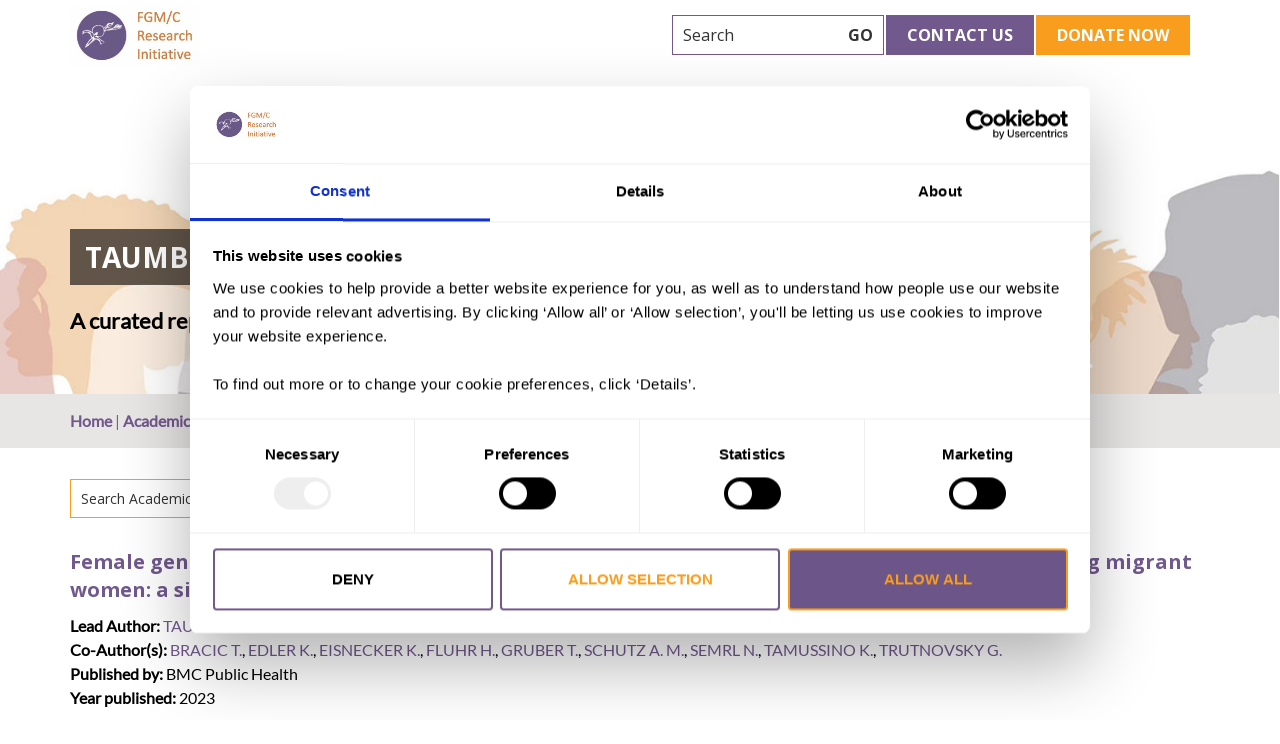

--- FILE ---
content_type: text/html; charset=utf-8
request_url: https://www.fgmcri.org/academic_repository/author/taumberger-n/
body_size: 4589
content:
<!DOCTYPE html>
<html lang="en">

<head>
	<script id="Cookiebot" src="https://consent.cookiebot.com/uc.js" data-cbid="9f6a708a-e149-4287-9751-5e5d65e641a0" data-blockingmode="auto" type="text/javascript"></script>
	<meta charset="UTF-8">
	<meta name="viewport" content="width=device-width, initial-scale=1.0, maximum-scale=5.0, user-scalable=5">
    <meta name="keywords" content="female genital cutting, female genital mutilation, FGC, FGM, FGMC, fgmcri research initiative, law reports, medicalisation, research repository">
    <meta name="description" content="TAUMBERGER N. - A curated repository of relevant academic research on female genital mutilation/ cutting.">

    <title>TAUMBERGER N. | Academic Repository | FGM/C Research Initiative | FGM/C Research Initiative</title>
	<link rel="manifest" href="/manifest.json">
    <meta name=mobile-web-app-capable content=yes>
    <meta name=apple-mobile-web-app-capable content=yes>
    <meta name=application-name content="fgmcri research initiative">
    <meta name=apple-mobile-web-app-status-bar-style content=black>
    <meta name=apple-mobile-web-app-title content="fgmcri research initiative">
    <link rel=apple-touch-icon href=https://www.fgmcri.org/static/img/favicon.ico>
    <meta name=msapplication-TileImage content=https://www.fgmcri.org/static/img/favicon.ico>
    <meta name=msapplication-TileColor content=transparent>
    <meta name=theme-color content=transparent>
    <meta property="og:title" content="TAUMBERGER N. | Academic Repository | FGM/C Research Initiative | FGM/C Research Initiative">
    <meta property="og:description" content="TAUMBERGER N. - A curated repository of relevant academic research on female genital mutilation/ cutting.">
    <meta property=og:type content=website>
    <meta property=og:image content=https://www.fgmcri.org/static/img/favicon.ico>
    <meta property=og:url content=https://www.fgmcri.org/academic_repository/author/taumberger-n/>

	<link rel="shortcut icon" href="/static/images/favicon.ico" type="image/ico">
	<link rel="stylesheet" href="/static/css/inline.css?version=62">

	<!-- Google tag (gtag.js) -->
	<script async src="https://www.googletagmanager.com/gtag/js?id=G-E5L9XX7XLB"></script>
	<script>
	  window.dataLayer = window.dataLayer || [];
	  function gtag(){dataLayer.push(arguments);}
	  gtag('js', new Date());

	  gtag('config', 'G-E5L9XX7XLB');
	</script>

	
	

	<script type="application/ld+json">
	{
		"@context": "https://schema.org",
		"@type": "Organization",
		"name": "FGM/C Research Initiative",
		"url": "https://www.fgmcri.org/",
		"logo": "https://www.fgmcri.org/media/uploads/Homepage/fgmcri-logo-web.webp",
		"description": "The FGM/C Research Initiative is hosted by Orchid Project. It builds on the legacy of 28 Too Many by commissioning and curating global research on the practice of female genital mutilation and cutting.",
		"address": {
			"@type": "PostalAddress",
			"streetAddress": "",
			"addressLocality": "",
			"postalCode": "",
			"addressCountry": "United Kingdom"
		},
		"contactPoint": {
			"@type": "ContactPoint",
			"telephone": "",
			"contactType": "customer service",
			"areaServed": "GB",
			"availableLanguage": "en"
		},
		"sameAs": [
			"https://www.facebook.com/orchidproject/",
			"https://www.instagram.com/orchidproject/",
			"https://www.linkedin.com/company/orchid-project/",
			"https://twitter.com/OrchidProject/"
		]
	}
	</script>
	<script type="application/ld+json">
    {
     "@context": "https://schema.org",
     "@type": "BreadcrumbList",
     "itemListElement":
     [
		
	
	  {
	   "@type": "ListItem",
	   "position": 1,
	   "item":
	   {
		   "@id": " https://www.fgmcri.org/academic_repository/",
		   "name": "Academic Repository"
		}
	  },
	  {
	   "@type": "ListItem",
	   "position": 2,
	   "item":
	   {
		   "@id": " https://www.fgmcri.org/academic_repository/author/taumberger-n/",
		   "name": "TAUMBERGER N."
		}
	  }
	

	 ]
    }
    </script>

	
	
	
	<script type="application/ld+json">
	
		{
		  "@context": "https://schema.org",
		  "@type": "Article",
		  "headline": "Female genital mutilation/cutting incidence, diagnostic capacities, and obstetric outcomes among migrant women: a single-center retrospective analysis in a 10-year birth cohort in Austria",
		  "author": {
			"@type": "Person",
			"name": "TAUMBERGER N.",
			"url": "https://www.fgmcri.org/academic_repository/author/taumberger-n"
		  },
		  "publisher": {
			"@type": "Organization",
			"name": "FGM/C Research Institute",
			"logo": {
			  "@type": "ImageObject",
			  "url": "https://www.fgmcri.org/media/uploads/Homepage/fgmcri-logo-web.jpg"
			}
		  },
		  "datePublished": "2023-01-10",
		  "dateModified": "2024-02-07",
		  "description": "Female genital mutilation/cutting incidence, diagnostic capacities, and obstetric outcomes among migrant women: a single-center retrospective analysis in a 10-year birth cohort in Austria",
		  "articleBody": "&lt;p&gt;Practical experience in the care of women with female genital mutilation/cutting (FGM/C) is uncommon in Austria. However, affected women require specialized gynecological and obstetric care. In our region, there is currently neither an official counseling center nor specially trained medical personnel to address the special needs of women after FGM/C. The aim of this study was to determine the potential need for obstetric care for women who have undergone FGM/C in our region. We retrospectively reviewed women presenting for delivery at the LKH University Hospital Graz from 1.1.2010 until 31.12.2020 regarding the place of birth and/or the nationality of the mother to filter out women from a country with known FGM/C prevalence according to the UNICEF Global Database. Data on the documentation of FGM/C as well as demographic maternal data and peripartal parameters were gathered. Periods before and after the European refugee crisis in 2015 were compared. During the study period, a total of 35,628 deliveries took place at our hospital. 856 (2.4%) deliveries of 539 women were included due to nationality or birthplace in a country with known FGM/C prevalence. We found only 17/539 (3.2%) documented FGM/C cases. The estimated FGM/C prevalence among those patients was, however, 208/539 (38,6%). Women affected by FGM/C in our collective were most frequently from Nigeria, Egypt, Iraq, Ghana, and Somalia. No statistically significant increase in deliveries during the study period in the overall study cohort was observed, with the exception of deliveries of Somali women (p&amp;thinsp;=&amp;thinsp;0.000). The discrepancy between documented and expected FGM/C rates (3,2% vs. 38,6%) in our collective suggests that most cases of FGM/C go undetected among women delivering in Austria. These data show the great need for special training for obstetricians and targeted contact points for affected women.&lt;/p&gt;"
		}
	
	</script>
	

	

    <link rel="canonical" href="https://www.fgmcri.org/academic_repository/author/taumberger-n/">

</head>
<body >
<div id="header"><!-- start header -->
	<div class="header-logos">
		<div class="container">
			<div class="logos"><a href="/"><img src="/media/uploads/Homepage/fgmcri-logo-web.webp" width="130" height="61" alt="logo"></a></div>
			<p class="menumobilebtn"><img src="/static/images/icon-bars.webp" width="33" height="29" alt="logo" /></p>
			<div class="topcontact">
				<form class="searchform" method="get" action="/searchpage/">
					<p>Search</p>
					<button type="button" name="searchbtn" class="searchbtn" aria-label="searchbtn">GO</button>
				</form>
				<a href="https://www.orchidproject.org/get-involved/donate/" class="btn donatelink">Donate Now</a>
				<a href="/cdn-cgi/l/email-protection#52203721373320313a123d20313a3b3622203d383731267c3d2035" class="btn btnpurple contactlink">Contact Us</a>
				<div class="clear-all"></div>
			</div><div class="clear-all"></div>
			<div class="main-menu">
				
<ul class="main-menuul"><li class=" "><a class="page-scroll" 
             href="/#research-resources">
            Research &amp; Resources
        </a></li><li class=" "><a class="page-scroll" 
             href="/what-is-fgmc/">
            What is FGM/C?
        </a></li><li class=" "><a class="page-scroll" 
             href="/about-the-hub/">
            About the Initiative
        </a></li><li class=" active"><a class="page-scroll" 
             href="/academic_repository/">
            Academic Repository
        </a></li><li class=" "><a class="page-scroll" 
             href="/blog/">
            Blog
        </a></li><li class=" "><a class="page-scroll" 
             href="/faqs/">
            FAQs
        </a></li></ul>

			</div>
		</div>
	</div>
	

<div class="header-content" style="background-image: url('/media/uploads/Homepage/fgm_header.webp');">
	
		<img src="/media/uploads/Homepage/fgm_header.webp" width="1920" height="700" alt="logo" />
	
	<div class="header-widget">
		<div class="container">
			<div class="header-title">
				<div class="header-titlecaption">
					<h1 class="boxtitle">TAUMBERGER N. - Academic Repository</h1>
					<p><p>A curated repository of relevant academic research</p></p>
				</div>
			</div>
		</div>
	</div>
</div>

</div><!-- end header -->
<div class="content"><!-- start content -->

<div class="bkggray">
	<div class="container">
		
		<p class="breadcrumb">
			<a href="/">Home</a>
			
			| <a href="/academic_repository/">Academic Repository</a>
			
			| <span>TAUMBERGER N.</span>
		</p>
		
	</div>
</div><div class="clear-all"></div>
<div class="academic-content academic-pagination">
	<div class="container">
		<div class="row">
			<div class="col-md-12 col-sm-12 col-xs-12">
				<form class="rightsearchform" method="get" action="/academic_repository/search/">
					<input type="hidden" name="type" value="web.Resource">
					<input type="text" class="rightsearchinput" id="rightsearch" name="q" placeholder="Search Academic Papers"
						    />
					<button type="submit" class="rightsearchbtn">GO</button>
					<div class="clear-all"></div>
				</form>
				
				
				<div class="academic-item">
					<h3>
						<a class="academic-itemtitle" href="/academic_repository/female-genital-mutilationcutting-incidence-diagnostic-capacities-and-obstetric-outcomes-among-migrant-women-a-single-center-retrospective-analysis-in-a-10-year-birth-cohort-in-austria/">
							Female genital mutilation/cutting incidence, diagnostic capacities, and obstetric outcomes among migrant women: a single-center retrospective analysis in a 10-year birth cohort in Austria
						</a>
					</h3>
					
					<div class="academic-byname">
						<span style="font-weight: bold" >Lead Author: </span>
						<a href="/academic_repository/author/taumberger-n">
							TAUMBERGER N.
						</a>
					</div>
					
					
					<div class="academic-byname">
						<span style="font-weight: bold" >Co-Author(s): </span>
						
							<a href="/academic_repository/author/bracic-t">BRACIC T.</a>, 
						
							<a href="/academic_repository/author/edler-k">EDLER K.</a>, 
						
							<a href="/academic_repository/author/eisnecker-k">EISNECKER K.</a>, 
						
							<a href="/academic_repository/author/fluhr-h">FLUHR H.</a>, 
						
							<a href="/academic_repository/author/gruber-t">GRUBER T.</a>, 
						
							<a href="/academic_repository/author/schutz-a-m">SCHUTZ A. M.</a>, 
						
							<a href="/academic_repository/author/semrl-n">SEMRL N.</a>, 
						
							<a href="/academic_repository/author/tamussino-k">TAMUSSINO K.</a>, 
						
							<a href="/academic_repository/author/trutnovsky-g">TRUTNOVSKY G.</a>
						
					</div>
					
					
					<div class="academic-byname">
						<span style="font-weight: bold" >Published by: </span>
						<span>BMC Public Health</span>
					</div>
					
					
					<div class="academic-byname">
						<span style="font-weight: bold" >Year published: </span>
						<span>2023</span>
					</div>
					
					<div class="clear-all"></div><br/>
					<div class="row">
						<div class="col-md-5 col-sm-6 col-xs-12">
							
								<a class="btn" target="_blank" href="/media/uploads/Academic Papers/taumberger_austria_2023.pdf">View Paper</a>
							
							<a class="btn" href="/academic_repository/female-genital-mutilationcutting-incidence-diagnostic-capacities-and-obstetric-outcomes-among-migrant-women-a-single-center-retrospective-analysis-in-a-10-year-birth-cohort-in-austria/">Abstract</a>
						</div>
						
					</div>
				</div>
				
				
				<br/>
				<a class="btn" href="#" id="loadMore">Load More</a>
				<a class="btn pull-right" href="#top" id="upTop">Back to top</a>
				<div class="clear-all"></div><br/>
			</div>
			
		</div>
	</div>
</div>

</div><!-- end content -->
<div class="widget-signupform text-center fbkgpurple">
	<div class="container">
		<div class="widget-signupformicon">
			<a href="https://www.facebook.com/orchidproject/" aria-label="facebook"><img src="/static/images/logo-fb.webp" width="24" height="39" alt="facebook" /></a>
			<a href="https://twitter.com/OrchidProject/" aria-label="twitter"><img src="/static/images/logo-tw.webp" width="41" height="39" alt="twitter" /></a>
			<a href="https://www.linkedin.com/company/orchid-project/" aria-label="linkedin"><img src="/static/images/logo-ln.webp" width="36" height="39" alt="linkedin" /></a>
			<a href="https://www.instagram.com/orchidproject/" aria-label="instagram"><img src="/static/images/logo-ig.webp" width="36" height="39" alt="instagram" /></a>
		</div>
	</div>
</div>
<div class="footer"><!-- start footer -->
	<div class="container">
		

<div class="footer-contactlink"><a id="contlinkno2"
         href="
                        /research-resources/
                    ">
        Research &amp; Resources
    </a><a id="contlinkno3"
         href="
                        /what-is-fgmc/
                    ">
        What is FGM/C?
    </a><a id="contlinkno4"
         href="
                        /about-the-hub/
                    ">
        About the Initiative
    </a><a id="contlinkno5"
         href="
                        /academic_repository/
                    ">
        Academic Repository
    </a><a id="contlinkno9"
         href="
                        /accessibility/
                    ">
        Accessibility
    </a><a id="contlinkno10"
         href="
                        /cookie-policy/
                    ">
        Cookie Policy
    </a><a id="contlinkno12"
         href="
                        /privacy-policy/
                    ">
        Privacy Policy
    </a><a id="contlinkno13"
         href="
                        /faqs/
                    ">
        FAQs
    </a></div>

	</div>	
</div><!-- end footer -->
<div class="copyright"><!-- stary copyright -->
	<div class="container text-center">
		<p>The FGM/C Research Initiative is hosted by Orchid Project, a charity registered in the UK, number 1141057</p>
	</div>
</div><!-- end copyright -->


<!-- style -->
<link rel="stylesheet" href="/static/css/responsive.css?version=1">
<link rel="stylesheet" href="/static/css/style.css?version=56">

 


<!-- script -->
<script data-cfasync="false" src="/cdn-cgi/scripts/5c5dd728/cloudflare-static/email-decode.min.js"></script><script src="/static/js/jquery.js?version=4"></script>
<script src="/static/js/base.js?version=16" async defer></script>

<script>
$(document).ready(function() {
	$("#upTop").fadeOut('slow');
	$("div.academic-item").slice(0, 10).show();
    $("#loadMore").click(function(){
        $("div.academic-item:hidden").slice(0, 10).slideDown();
		$("#upTop").fadeIn('slow');
        if ($("div.academic-item:hidden").length == 0) {
            $("#loadMore").fadeOut('slow');
        }
        $('html,body').animate({
            scrollTop: $(this).offset().top
        }, 1500);
    });
	$('#upTop').click(function () {
		$('body,html').animate({
			scrollTop: 0
		}, 600);
		return false;
	});
});
</script>



<!-- Localizer Integration Code -->
<script type="text/javascript" src="https://localizercdn.com/localizer.js"></script>
<script>
    Localizer.init({
        siteId: 419638794,
        cacheall: true,
        detectnew: true,
        singleCharacterDetection: false
    });
</script>
<!-- Localizer Widget Code -->
<div id="tbLanguageWidget"></div>

</body>
</html>


--- FILE ---
content_type: text/css
request_url: https://www.fgmcri.org/static/css/style.css?version=56
body_size: 2192
content:
.widget-homeaboutus,.widget-signupform,.widget-research,.widget-advocacy,.widget-homeresearch{padding:30px 15px 20px 15px;}
.about-content{padding:5px 10px;}
.widget-signupform input,.widget-signupform button{border:none;display:inline-block;}
.widget-signupform input{width:25%;}
.widget-signupformicon a{display:inline-block;padding:0 15px 5px 15px;}
.breadcrumb{padding:15px 0;color:#71588d;z-index:10;position:relative;}
.breadcrumb a{color:#71588d;font-weight:bold;}
.widget-research,.bkggray{background:#e8e5e5;}
.bkgwhite{background:#fff;}
.research-item{padding:20px 0 0 0;}
.research-iteminfo{padding:0 20px;text-align:left;}
/*.research-iteminfo a{color:#71588d;}*/
.country-iteminfo{padding-right:30px;text-align:left;}
.country-iteminfoleft{padding-left:30px;text-align:left;}
.advocacy-content{padding:0 15px;text-align:center;}
.advocacy-content img{margin:0 auto;}
.advocacy-content h3{padding:10px 25px;margin:0;background:url('../images/img-list.png') no-repeat 0 17px;}
.advocacy-content h3 a{color:#f99d1e;}

/* home research slide2 */
.homeimg-researchitem{margin:0 15px;border:5px solid #707070;position:relative;}
.homeimg-researchitem a{position:absolute;bottom:0;left:0;display:block;background:#f99d1e;color:#fff;text-align:center;font-weight:bold;padding:10px;}
.homedesc-researchitem{margin:0 15px;padding:10px;background:#fff;font-weight:bold;text-align:left;}
.homedesc-researchitem .portfolio-date{padding-bottom:5px;font-weight:normal;color:#ccc;}

/* research */
.filters{display:inline-block;}
.research-filter{padding:0 0 25px 0;}
.researchlist,.researchlist-itemmore{display:none;}
.listactive{display:block;}
.keyitem{margin:0;margin:15px 5px;}
.keyitem img{max-width:80%;margin:5px auto;}
.img-center{margin-left:auto;margin-right:auto;}
.hubteam-item{text-align:left;padding:0 0 10px 0;}
.img-hubteam,.text-hubteam{display:block;float:left;}
.img-hubteam img{border-radius:50%;max-width:130px;margin:0 0 10px 0;}
.text-hubteam{width:100%;padding:0 0 10px 0;}
.haveimgwidth{width:85%;padding-left:30px;}
.fullimages,.fullimages:hover{display:inline-block;padding:10px;background:#eaeaea;}

.academic-item{border-bottom:1px solid #ccc;padding:20px 0 15px 0;}
.academic-pagination .academic-item{display:none;}
.taglink{display:inline-block;}.taglink i,.taglink a{padding:0 3px;}
.academic-itemtitle,.academic-byname{display:block;}
.rightnav,.authornav{background:#eaeaea;padding:20px;margin:30px 0 0 30px;}
.rightnav i,.authornav i{font-size:40px;margin-bottom:15px;}
.rightnav ul{padding:0;margin:0;}
.rightnav ul li{display:block;padding:5px 0;margin:0;border-bottom:1px solid #ccc;}
.authorlink{display:block;border-bottom:1px solid #ccc;padding:15px 0 5px 0;text-transform:uppercase;}
.authornav{margin-top:10px;}
.imgborder{border:1px solid #000;margin:20px 0;}
.rightsearchform{padding-top:30px;}
input.rightsearchinput{width:65%;margin-right:10px;}

.academic-filter{padding:15px 0 0 15px;}
.academicfilters{display:inline-block;background:#eaeaea;text-align:center;font-size:16px;padding:10px 15px;color:#71588d;cursor:pointer;border-top-left-radius:10px;border-top-right-radius:10px;}
.acafilteractive{color:#666;}
.academic-lists{background:#eaeaea;padding:15px;}
.academiclist{display:none;}
.acalistactive{display:block;}
.academiclist-items{width:25%;background:#fff;padding:15px;}
.academiclist-items img{display:block;width:95%;border:5px solid #707070;}

/* blog */
.blog-item{padding:20px 0 0 0;}
.imgblog{margin-bottom:15px;max-width:90%;}
.blog-articleimg{float:left;margin:0 20px 20px 0;border:5px solid #707070;}

/* fixmix slide */
.portfolio-filter{display:inline-block;}
.portfolio-filter #filters{list-style:none;padding:0;margin-bottom:20px;}
.portfolio-filter #filters li{display:inline-block;}
.portfolio-filter #filters li .filter,.filters{display:block;cursor:pointer;padding:8px 15px 6px 15px;margin:2px;text-transform:uppercase;font-family:"Open Sans",sans-serif;font-weight:bold;font-size:16px;line-height:28px;background:#f99d1e;color:#fff;border:1px solid #f99d1e;/*border-radius:10px;*/-webkit-transition:all 0.5s;-moz-transition:all 0.5s;transition:all 0.5s;}
.portfolio-filter #filters li .filter:hover,.filters:hover{background:#71588d;color:#fff;border:1px solid #71588d;text-decoration:underline;}
.filteractive,.portfolio-filter #filters li .filter.active{background:#71588d;color:#fff;border:1px solid #71588d;}
.filters{display:inline-block;}
.pdf-item{display:block;}
.pdfitem-info{position:relative;min-height:265px;margin:0 10px;border:10px solid #ddd;background:#fff;}
.pdf-item .caption{position:absolute;width:100%;height:auto;padding-top:0;padding-bottom:5px;bottom:0;-webkit-transition:all 0.5s;-moz-transition:all 0.5s;transition:all 0.5s;}
.pdf-item .caption .caption-bg{background:rgba(0, 0, 0, 0.5);width:100%;height:100%;position:absolute;top:0;left:0;}
.pdf-item .caption .caption-text{color:white;position:relative;z-index:500;padding:10px 8px;}
.pdf-item .caption .caption-text .text-category{display:block;font-size:12px;}
.pdf-item .pdfitem-info img:hover{-webkit-filter:grayscale(1);filter:grayscale(1);}

.portfoliolist .mix,.portfoliolist .mix3,.pdfitems .mix{width:31%;margin:1%;display:none;float:left;overflow:hidden;}
.portfoliolist .mix4{width:23%;}
.portfoliolist .mix5{width:18%;margin:1%;}

.pdfitems .mix{display:inline-block;width:16%;border:10px solid #ddd;}
.portfoliolist .mix .portfolio-wrapper,.portfoliolist .mix3 .portfolio-wrapper,
.pdfitems .mix .portfolio-wrapper{overflow:hidden;position:relative !important;background:#222;cursor:pointer;}
.portfoliolist .mix .portfolio-wrapper img,.portfoliolist .mix3 .portfolio-wrapper img,
.pdfitems .mix .portfolio-wrapper img{max-width:100%;position:relative;-webkit-filter:grayscale(0);filter:grayscale(0);-webkit-transition:all 0.5s;-moz-transition:all 0.5s;transition:all 0.5s;}
.portfoliolist .mix .portfolio-wrapper img:hover,.portfoliolist .mix3 .portfolio-wrapper img:hover,
.pdfitems .mix .portfolio-wrapper img:hover{-webkit-filter:grayscale(1);filter:grayscale(1);}
.portfoliolist .mix .portfolio-wrapper .caption,.portfoliolist .mix3 .portfolio-wrapper .caption,
.pdfitems .mix .portfolio-wrapper .caption{position:absolute;width:100%;height:auto;padding-top:0;padding-bottom:5px;bottom:0;-webkit-transition:all 0.5s;-moz-transition:all 0.5s;transition:all 0.5s;}
.portfoliolist .mix .portfolio-wrapper .caption .caption-bg,.portfoliolist .mix3 .portfolio-wrapper .caption .caption-bg,
.pdfitems .mix .portfolio-wrapper .caption .caption-bg{background:rgba(0, 0, 0, 0.5);width:100%;height:100%;position:absolute;top:0;left:0;}
.portfoliolist .mix .portfolio-wrapper .caption .caption-text,.portfoliolist .mix3 .portfolio-wrapper .caption .caption-text,
.pdfitems .mix .portfolio-wrapper .caption .caption-text{color:white;position:relative;z-index:500;padding:10px 8px;}
.portfoliolist .mix .portfolio-wrapper .caption .caption-text a.text-title,.portfoliolist .mix3 .portfolio-wrapper .caption .caption-text a.text-title,
.pdfitems .mix .portfolio-wrapper .caption .caption-text a.text-title{color:white;}
.portfoliolist .mix .portfolio-wrapper .caption .caption-text .text-category,.portfoliolist .mix3 .portfolio-wrapper .caption .caption-text .text-category,
.pdfitems .mix .portfolio-wrapper .caption .caption-text .text-category{display:block;font-size:12px;}
.portfoliolist .mix:hover .portfolio-wrapper .caption,.portfoliolist .mix3:hover .portfolio-wrapper .caption,
.pdfitems .mix:hover .portfolio-wrapper .caption{bottom:0px;}
#portfoliolist1,.pdfitems{
  display:flex;
  flex-flow:row wrap;
}
#portfoliolist1 .portfolio-wrapper,.pdfitems .portfolio-wrapper{
  display:flex;
  flex-direction:column;
  justify-content:top;
  min-height:250px;
  height:100%;
  background:#fff !important;
}
#portfoliolist1 .portfolio-wrapper{min-height:150px;}
.countrylist .pdfitems .mix4{width:23%;border:none;}
.countrylist .pdfitems .portfolio-wrapper{min-height:150px;}

.country-reimg{margin:10px;position:relative;background:#222;}
.country-reimg img{max-width:100%;position:relative;-webkit-filter:grayscale(0);filter:grayscale(0);-webkit-transition:all 0.5s;-moz-transition:all 0.5s;transition:all 0.5s;}
.country-reimg img:hover{-webkit-filter:grayscale(1);filter:grayscale(1);}
.country-reimg .caption{position:absolute;width:100%;height:auto;padding-top:0;padding-bottom:5px;bottom:0;-webkit-transition:all 0.5s;-moz-transition:all 0.5s;transition:all 0.5s;}
.country-reimg .caption .caption-bg{background:rgba(0, 0, 0, 0.5);width:100%;height:100%;position:absolute;top:0;left:0;}
.country-reimg .caption .caption-text{color:white;position:relative;z-index:500;padding:10px 8px;}
.country-reimg .caption .caption-text a.text-title{color:white;}
.country-reimg .caption .caption-text .text-category{display:block;font-size:12px;}
.country-reimg:hover .caption{bottom:0px;}
.research-itemimage,.searchcountry-item img{border:10px solid #ddd;position:relative;}
.search-content{padding:30px 0;}
.searchcountry-item img{border:10px solid #ddd;width:95%;margin:0 0 15px 0;}
.searchcountry-item h3{margin:0 0 10px 20px;}.searchcountry-items{padding-bottom:15px;border-bottom:1px solid #ccc;}
.faqs-infodesc{display:none;}.faqs-title{cursor:pointer;}
.faqs-title .icon-plus,.faqs-title .icon-minus{margin-top:2px;display:inline-block;}
.faqs-title .icon-minus{display:none;}
.titleactive .icon-minus{display:inline-block;}
.titleactive .icon-plus{display:none;}
.pagination{display:inline-block;padding:0;margin:20px 0 0 0;width:100%;}.pagination li{display:inline-block;padding:0;margin:0;}
.pagination > li > a, .pagination > li > span{color:#71588d;padding:2px 10px;}
.pagination > .active > a, .pagination > .active > a:focus, .pagination > .active > a:hover, .pagination > .active > span, .pagination > .active > span:focus, .pagination > .active > span:hover{color:#ffffff;background-color:#71588d;border-color:#71588d;}
.pagination > li > a:focus, .pagination > li > a:hover, .pagination > li > span:focus, .pagination > li > span:hover{color:#fff;background-color:#71588d;border-color:#71588d;}
.pagination .prev{float:left;}.pagination .next{float:right;}
.searchpageform{padding-bottom:30px;position:relative;}
.searchpageform input{display:block;float:left;width:60%;margin:0 15px 0 0;}
.searchpageform button{display:block;float:left;width:15%;margin:0;}
#suggestions_container{display:none;width:60%;max-height:300px;position:absolute;top:45px;background:#e8e5e5;;overflow:auto;padding:0;}
ul#ultag{list-style-type:none;margin:0 20px;}
ul#ultag li{margin:10px 0px;}
ul#ultag li a{text-decoration:none;color:black;text-transform:capitalize;padding:0;cursor:default;}
@media(max-width:1200px){
	.breadcrumb{padding:15px;}
	.text-hubteam{width:80%;}
	.academic-content,.search-content{padding-left:15px;padding-right:15px;}
	.pdfitems .mix{width:20%;}
}
@media(max-width:992px){
	.text-hubteam{width:75%;}
	.pdfitems .mix{width:28.5%;}
	.countrylist .pdfitems .mix4{width:48%;}
}
@media(max-width:767px){
	.widget-signupform input{width:90%;}.widget-signupform button{clear:both;}
	.research-iteminfo{padding:20px 0 0 0;}
	.homeimg-researchitem,.homedesc-researchitem{margin:0;}
	.latest-reimg{margin-bottom:20px;}
	.latest-retext{padding:0 0 20px 0;}
	.text-hubteam,.img-hubteam{width:100%;padding-left:0;}
	.img-hubteam img{margin:0 auto 10px auto;}
	.rightnav{margin:0;}
	.academiclist{float:none;width:100%;padding:10px 0;visibility:visible;display:none;}
	.acalistactive{display:block;}
	.imgblog{max-width:100%;}
	.portfoliolist .mix,.pdfitems .mix,.countrylist .pdfitems .mix4{width:100%;margin:1% 0;}
	.portfolio-filter #filters{margin-left:0;}
	.portfolio-filter #filters li,.filters{display:block;}
	.country-iteminfoleft{padding-left:0;}
	.country-iteminfo{padding-right:0;}
	.country-reimg{margin:5px 0;}
	.rightsearchform{margin-left:0;}
	.searchpageform input{width:99%;margin:0 0 15px 0;}
	.searchpageform button{width:99%;}
	#suggestions_container{width:99%;}
	input.rightsearchinput{width:96%;margin-right:0;}
	.rightsearchbtn{width:100%;}
}
@media(max-width:550px){
	input.rightsearchinput{width:94%;}
}
.prev2,.next2{background:#f99d1e;color:#fff !important;border:1px solid #f99d1e;font-size:22px;padding:5px 12px;position:absolute;top:40%;z-index:9;border-radius:50%;}
.prev2:hover,.next2:hover{background:#71588d;color:#fff !important;border:1px solid #71588d;}
.prev2{left:5px;}
.next2{right:5px;}

--- FILE ---
content_type: application/javascript
request_url: https://www.fgmcri.org/static/js/base.js?version=16
body_size: -140
content:
$(document).ready(function() { 
	var imgtitleh = $('.header-content img').height();
	$('.header-widget').css("min-height",imgtitleh-115);
	$(window).resize(function () {
		var imgtitleh = $('.header-content img').height();
		$('.header-widget').css("min-height",imgtitleh-115);
	});
	$(".menumobilebtn").click(function(){
		$(".main-menu").slideToggle();
	});
	$(".searchbtn").click(function() {
		searchvalidate();
	});
});
function searchvalidate(){
	var chksearch=true;
	var Tsearch = $("#search").val();
	if(Tsearch=='')
	{
		$("#search").attr("placeholder",'Search query is required');
		chksearch = false;			
	}else{
		$("#search").css({'color':'#ffffff'});
	}
	if(chksearch){
		$(".searchform").submit();
	}
}